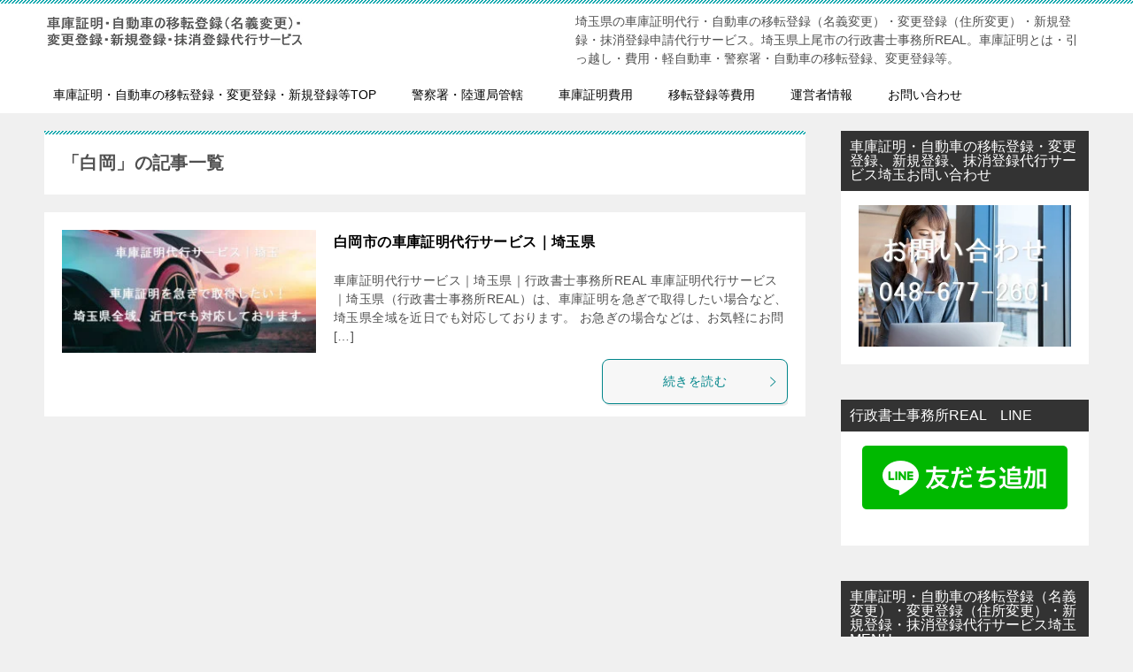

--- FILE ---
content_type: text/html; charset=UTF-8
request_url: https://shako.xyz/tag/%E7%99%BD%E5%B2%A1/
body_size: 14474
content:
<!doctype html>
<html dir="ltr" lang="ja" class="col2">
<head>
<!-- Google tag (gtag.js) -->
<link media="all" href="https://shako.xyz/wp/wp-content/cache/autoptimize/css/autoptimize_75cc685779f8e81425b0c22744483991.css" rel="stylesheet"><script async src="https://www.googletagmanager.com/gtag/js?id=G-RPNSLB6W22" type="text/psajs" data-pagespeed-orig-index="0"></script>
<script type="text/psajs" data-pagespeed-orig-index="1">window.dataLayer=window.dataLayer||[];function gtag(){dataLayer.push(arguments);}gtag('js',new Date());gtag('config','G-RPNSLB6W22');</script>	<meta charset="UTF-8">
<meta name="viewport" content="width=device-width, initial-scale=1">
<meta http-equiv='content-language' content='ja'>
<title>白岡 - 車庫証明・自動車の移転登録・変更登録等代行サービス・埼玉県</title>
<!-- All in One SEO 4.9.3 - aioseo.com -->
<meta name="description" content="白岡 車庫証明・自動車の移転登録・変更登録等代行サービス・埼玉県"/>
<meta name="robots" content="noindex, max-image-preview:large"/>
<meta name="google-site-verification" content="jE1e6HxUF2_LBMVkZq_uHPkMAFQgEs4OaasM5IEM8dM"/>
<meta name="msvalidate.01" content="36FB9AD8B82E19748D51CBA91BF56A8C"/>
<link rel="canonical" href="https://shako.xyz/tag/%e7%99%bd%e5%b2%a1/"/>
<meta name="generator" content="All in One SEO (AIOSEO) 4.9.3"/>
<script type="application/ld+json" class="aioseo-schema">
			{"@context":"https:\/\/schema.org","@graph":[{"@type":"BreadcrumbList","@id":"https:\/\/shako.xyz\/tag\/%E7%99%BD%E5%B2%A1\/#breadcrumblist","itemListElement":[{"@type":"ListItem","@id":"https:\/\/shako.xyz#listItem","position":1,"name":"Home","item":"https:\/\/shako.xyz","nextItem":{"@type":"ListItem","@id":"https:\/\/shako.xyz\/tag\/%e7%99%bd%e5%b2%a1\/#listItem","name":"\u767d\u5ca1"}},{"@type":"ListItem","@id":"https:\/\/shako.xyz\/tag\/%e7%99%bd%e5%b2%a1\/#listItem","position":2,"name":"\u767d\u5ca1","previousItem":{"@type":"ListItem","@id":"https:\/\/shako.xyz#listItem","name":"Home"}}]},{"@type":"CollectionPage","@id":"https:\/\/shako.xyz\/tag\/%E7%99%BD%E5%B2%A1\/#collectionpage","url":"https:\/\/shako.xyz\/tag\/%E7%99%BD%E5%B2%A1\/","name":"\u767d\u5ca1 - \u8eca\u5eab\u8a3c\u660e\u30fb\u81ea\u52d5\u8eca\u306e\u79fb\u8ee2\u767b\u9332\u30fb\u5909\u66f4\u767b\u9332\u7b49\u4ee3\u884c\u30b5\u30fc\u30d3\u30b9\u30fb\u57fc\u7389\u770c","description":"\u767d\u5ca1 \u8eca\u5eab\u8a3c\u660e\u30fb\u81ea\u52d5\u8eca\u306e\u79fb\u8ee2\u767b\u9332\u30fb\u5909\u66f4\u767b\u9332\u7b49\u4ee3\u884c\u30b5\u30fc\u30d3\u30b9\u30fb\u57fc\u7389\u770c","inLanguage":"ja","isPartOf":{"@id":"https:\/\/shako.xyz\/#website"},"breadcrumb":{"@id":"https:\/\/shako.xyz\/tag\/%E7%99%BD%E5%B2%A1\/#breadcrumblist"}},{"@type":"Organization","@id":"https:\/\/shako.xyz\/#organization","name":"\u8eca\u5eab\u8a3c\u660e\u30fb\u81ea\u52d5\u8eca\u306e\u79fb\u8ee2\u767b\u9332\u30fb\u5909\u66f4\u767b\u9332\u30fb\u65b0\u898f\u767b\u9332\u7b49\u4ee3\u884c\u30b5\u30fc\u30d3\u30b9\u30fb\u57fc\u7389\u770c\uff5c\u884c\u653f\u66f8\u58eb\u4e8b\u52d9\u6240REAL","description":"\u57fc\u7389\u770c\u306e\u8eca\u5eab\u8a3c\u660e\u4ee3\u884c\u30fb\u81ea\u52d5\u8eca\u306e\u79fb\u8ee2\u767b\u9332\uff08\u540d\u7fa9\u5909\u66f4\uff09\u30fb\u5909\u66f4\u767b\u9332\uff08\u4f4f\u6240\u5909\u66f4\uff09\u30fb\u65b0\u898f\u767b\u9332\u30fb\u62b9\u6d88\u767b\u9332\u7533\u8acb\u4ee3\u884c\u30b5\u30fc\u30d3\u30b9\u3002\u57fc\u7389\u770c\u4e0a\u5c3e\u5e02\u306e\u884c\u653f\u66f8\u58eb\u4e8b\u52d9\u6240REAL\u3002\u8eca\u5eab\u8a3c\u660e\u3068\u306f\u30fb\u5f15\u3063\u8d8a\u3057\u30fb\u8cbb\u7528\u30fb\u8efd\u81ea\u52d5\u8eca\u30fb\u8b66\u5bdf\u7f72\u30fb\u81ea\u52d5\u8eca\u306e\u79fb\u8ee2\u767b\u9332\u3001\u5909\u66f4\u767b\u9332\u7b49\u3002","url":"https:\/\/shako.xyz\/","telephone":"+81486772601","logo":{"@type":"ImageObject","url":"https:\/\/shako.xyz\/wp\/wp-content\/uploads\/2020\/03\/shako3.jpeg","@id":"https:\/\/shako.xyz\/tag\/%E7%99%BD%E5%B2%A1\/#organizationLogo","width":830,"height":400,"caption":"\u8eca\u5eab\u8a3c\u660e\u4ee3\u884c\u30b5\u30fc\u30d3\u30b9\uff5c\u57fc\u7389"},"image":{"@id":"https:\/\/shako.xyz\/tag\/%E7%99%BD%E5%B2%A1\/#organizationLogo"}},{"@type":"WebSite","@id":"https:\/\/shako.xyz\/#website","url":"https:\/\/shako.xyz\/","name":"\u8eca\u5eab\u8a3c\u660e\u30fb\u81ea\u52d5\u8eca\u306e\u79fb\u8ee2\u767b\u9332\u30fb\u5909\u66f4\u767b\u9332\u30fb\u65b0\u898f\u767b\u9332\u7b49\u4ee3\u884c\u30b5\u30fc\u30d3\u30b9\u30fb\u57fc\u7389\u770c\uff5c\u884c\u653f\u66f8\u58eb\u4e8b\u52d9\u6240REAL","description":"\u57fc\u7389\u770c\u306e\u8eca\u5eab\u8a3c\u660e\u4ee3\u884c\u30fb\u81ea\u52d5\u8eca\u306e\u79fb\u8ee2\u767b\u9332\uff08\u540d\u7fa9\u5909\u66f4\uff09\u30fb\u5909\u66f4\u767b\u9332\uff08\u4f4f\u6240\u5909\u66f4\uff09\u30fb\u65b0\u898f\u767b\u9332\u30fb\u62b9\u6d88\u767b\u9332\u7533\u8acb\u4ee3\u884c\u30b5\u30fc\u30d3\u30b9\u3002\u57fc\u7389\u770c\u4e0a\u5c3e\u5e02\u306e\u884c\u653f\u66f8\u58eb\u4e8b\u52d9\u6240REAL\u3002\u8eca\u5eab\u8a3c\u660e\u3068\u306f\u30fb\u5f15\u3063\u8d8a\u3057\u30fb\u8cbb\u7528\u30fb\u8efd\u81ea\u52d5\u8eca\u30fb\u8b66\u5bdf\u7f72\u30fb\u81ea\u52d5\u8eca\u306e\u79fb\u8ee2\u767b\u9332\u3001\u5909\u66f4\u767b\u9332\u7b49\u3002","inLanguage":"ja","publisher":{"@id":"https:\/\/shako.xyz\/#organization"}}]}
		</script>
<!-- All in One SEO -->
<script type="text/psajs" data-pagespeed-orig-index="2">var shf=0;var lso=1;var ajaxurl='https://shako.xyz/wp/wp-admin/admin-ajax.php';var sns_cnt=false;</script>
<link rel="alternate" type="application/rss+xml" title="車庫証明・自動車の移転登録・変更登録等代行サービス・埼玉県 &raquo; フィード" href="https://shako.xyz/feed/"/>
<link rel="alternate" type="application/rss+xml" title="車庫証明・自動車の移転登録・変更登録等代行サービス・埼玉県 &raquo; コメントフィード" href="https://shako.xyz/comments/feed/"/>
<link rel="alternate" type="application/rss+xml" title="車庫証明・自動車の移転登録・変更登録等代行サービス・埼玉県 &raquo; 白岡 タグのフィード" href="https://shako.xyz/tag/%e7%99%bd%e5%b2%a1/feed/"/>
<!-- This site uses the Google Analytics by MonsterInsights plugin v9.11.1 - Using Analytics tracking - https://www.monsterinsights.com/ -->
<script src="//www.googletagmanager.com/gtag/js?id=G-RPNSLB6W22" data-cfasync="false" data-wpfc-render="false" data-pagespeed-orig-type="text/javascript" async type="text/psajs" data-pagespeed-orig-index="3"></script>
<script data-cfasync="false" data-wpfc-render="false" data-pagespeed-orig-type="text/javascript" type="text/psajs" data-pagespeed-orig-index="4">var mi_version='9.11.1';var mi_track_user=true;var mi_no_track_reason='';var MonsterInsightsDefaultLocations={"page_location":"https:\/\/shako.xyz\/tag\/%E7%99%BD%E5%B2%A1\/"};if(typeof MonsterInsightsPrivacyGuardFilter==='function'){var MonsterInsightsLocations=(typeof MonsterInsightsExcludeQuery==='object')?MonsterInsightsPrivacyGuardFilter(MonsterInsightsExcludeQuery):MonsterInsightsPrivacyGuardFilter(MonsterInsightsDefaultLocations);}else{var MonsterInsightsLocations=(typeof MonsterInsightsExcludeQuery==='object')?MonsterInsightsExcludeQuery:MonsterInsightsDefaultLocations;}var disableStrs=['ga-disable-G-RPNSLB6W22',];function __gtagTrackerIsOptedOut(){for(var index=0;index<disableStrs.length;index++){if(document.cookie.indexOf(disableStrs[index]+'=true')>-1){return true;}}return false;}if(__gtagTrackerIsOptedOut()){for(var index=0;index<disableStrs.length;index++){window[disableStrs[index]]=true;}}function __gtagTrackerOptout(){for(var index=0;index<disableStrs.length;index++){document.cookie=disableStrs[index]+'=true; expires=Thu, 31 Dec 2099 23:59:59 UTC; path=/';window[disableStrs[index]]=true;}}if('undefined'===typeof gaOptout){function gaOptout(){__gtagTrackerOptout();}}window.dataLayer=window.dataLayer||[];window.MonsterInsightsDualTracker={helpers:{},trackers:{},};if(mi_track_user){function __gtagDataLayer(){dataLayer.push(arguments);}function __gtagTracker(type,name,parameters){if(!parameters){parameters={};}if(parameters.send_to){__gtagDataLayer.apply(null,arguments);return;}if(type==='event'){parameters.send_to=monsterinsights_frontend.v4_id;var hookName=name;if(typeof parameters['event_category']!=='undefined'){hookName=parameters['event_category']+':'+name;}if(typeof MonsterInsightsDualTracker.trackers[hookName]!=='undefined'){MonsterInsightsDualTracker.trackers[hookName](parameters);}else{__gtagDataLayer('event',name,parameters);}}else{__gtagDataLayer.apply(null,arguments);}}__gtagTracker('js',new Date());__gtagTracker('set',{'developer_id.dZGIzZG':true,});if(MonsterInsightsLocations.page_location){__gtagTracker('set',MonsterInsightsLocations);}__gtagTracker('config','G-RPNSLB6W22',{"forceSSL":"true","link_attribution":"true"});window.gtag=__gtagTracker;(function(){var noopfn=function(){return null;};var newtracker=function(){return new Tracker();};var Tracker=function(){return null;};var p=Tracker.prototype;p.get=noopfn;p.set=noopfn;p.send=function(){var args=Array.prototype.slice.call(arguments);args.unshift('send');__gaTracker.apply(null,args);};var __gaTracker=function(){var len=arguments.length;if(len===0){return;}var f=arguments[len-1];if(typeof f!=='object'||f===null||typeof f.hitCallback!=='function'){if('send'===arguments[0]){var hitConverted,hitObject=false,action;if('event'===arguments[1]){if('undefined'!==typeof arguments[3]){hitObject={'eventAction':arguments[3],'eventCategory':arguments[2],'eventLabel':arguments[4],'value':arguments[5]?arguments[5]:1,}}}if('pageview'===arguments[1]){if('undefined'!==typeof arguments[2]){hitObject={'eventAction':'page_view','page_path':arguments[2],}}}if(typeof arguments[2]==='object'){hitObject=arguments[2];}if(typeof arguments[5]==='object'){Object.assign(hitObject,arguments[5]);}if('undefined'!==typeof arguments[1].hitType){hitObject=arguments[1];if('pageview'===hitObject.hitType){hitObject.eventAction='page_view';}}if(hitObject){action='timing'===arguments[1].hitType?'timing_complete':hitObject.eventAction;hitConverted=mapArgs(hitObject);__gtagTracker('event',action,hitConverted);}}return;}function mapArgs(args){var arg,hit={};var gaMap={'eventCategory':'event_category','eventAction':'event_action','eventLabel':'event_label','eventValue':'event_value','nonInteraction':'non_interaction','timingCategory':'event_category','timingVar':'name','timingValue':'value','timingLabel':'event_label','page':'page_path','location':'page_location','title':'page_title','referrer':'page_referrer',};for(arg in args){if(!(!args.hasOwnProperty(arg)||!gaMap.hasOwnProperty(arg))){hit[gaMap[arg]]=args[arg];}else{hit[arg]=args[arg];}}return hit;}try{f.hitCallback();}catch(ex){}};__gaTracker.create=newtracker;__gaTracker.getByName=newtracker;__gaTracker.getAll=function(){return[];};__gaTracker.remove=noopfn;__gaTracker.loaded=true;window['__gaTracker']=__gaTracker;})();}else{console.log("");(function(){function __gtagTracker(){return null;}window['__gtagTracker']=__gtagTracker;window['gtag']=__gtagTracker;})();}</script>
<!-- / Google Analytics by MonsterInsights -->
<link rel="EditURI" type="application/rsd+xml" title="RSD" href="https://shako.xyz/wp/xmlrpc.php?rsd"/>
<meta name="generator" content="performance-lab 4.0.1; plugins: ">
<!-- Analytics by WP Statistics - https://wp-statistics.com -->
<!--OGP-->
<meta property="og:type" content="article"/>
<meta property="og:url" content="https://shako.xyz/tag/%e7%99%bd%e5%b2%a1/"/>
<meta property="og:title" content="「白岡」の記事一覧"/>
<meta property="og:description" content="車庫証明・自動車の移転登録・変更登録等代行サービス・埼玉県の「白岡」の記事一覧です。埼玉県の車庫証明代行・自動車の移転登録（名義変更）・変更登録（住所変更）・新規登録・抹消登録申請代行サービス。埼玉県上尾市の行政書士事務所REAL。車庫証明とは・引っ越し・費用・軽自動車・警察署・自動車の移転登録、変更登録等。">
<meta property="og:site_name" content="車庫証明・自動車の移転登録・変更登録等代行サービス・埼玉県">
<meta property="og:image" content="">
<meta property="og:locale" content="ja_JP">
<!--OGP-->
<noscript><style>.lazyload[data-src]{display:none!important}</style></noscript><link rel="icon" href="https://shako.xyz/wp/wp-content/uploads/2020/03/shako1-150x150.jpeg" sizes="32x32"/>
<link rel="icon" href="https://shako.xyz/wp/wp-content/uploads/2020/03/shako1-300x300.jpeg" sizes="192x192"/>
<link rel="apple-touch-icon" href="https://shako.xyz/wp/wp-content/uploads/2020/03/shako1-300x300.jpeg"/>
<meta name="msapplication-TileImage" content="https://shako.xyz/wp/wp-content/uploads/2020/03/shako1-300x300.jpeg"/>
</head>
<body class="archive tag tag-58 wp-custom-logo wp-theme-keni80_wp_standard_all_202311080900"><noscript><meta HTTP-EQUIV="refresh" content="0;url='https://shako.xyz/tag/%E7%99%BD%E5%B2%A1/?PageSpeed=noscript'" /><style><!--table,div,span,font,p{display:none} --></style><div style="display:block">Please click <a href="https://shako.xyz/tag/%E7%99%BD%E5%B2%A1/?PageSpeed=noscript">here</a> if you are not redirected within a few seconds.</div></noscript><!--ページの属性-->
<div id="top" class="keni-container">
<!--▼▼ ヘッダー ▼▼-->
<div class="keni-header_wrap">
<div class="keni-header_outer">
<header class="keni-header keni-header_col1">
<div class="keni-header_inner">
<p class="site-title"><a href="https://shako.xyz/" rel="home"><img src="[data-uri]" alt="車庫証明・自動車の移転登録・変更登録等代行サービス・埼玉県" width='300' height='40' data-src="https://shako.xyz/wp/wp-content/uploads/2021/06/logo1.png" decoding="async" class="lazyload" data-eio-rwidth="300" data-eio-rheight="40"><noscript><img src="https://shako.xyz/wp/wp-content/uploads/2021/06/logo1.png" alt="車庫証明・自動車の移転登録・変更登録等代行サービス・埼玉県" width='300' height='40' data-eio="l"></noscript></a></p>
<div class="keni-header_cont">
<p class="site-description">埼玉県の車庫証明代行・自動車の移転登録（名義変更）・変更登録（住所変更）・新規登録・抹消登録申請代行サービス。埼玉県上尾市の行政書士事務所REAL。車庫証明とは・引っ越し・費用・軽自動車・警察署・自動車の移転登録、変更登録等。</p>	</div>
</div><!--keni-header_inner-->
</header><!--keni-header-->	</div><!--keni-header_outer-->
</div><!--keni-header_wrap-->
<!--▲▲ ヘッダー ▲▲-->
<div id="click-space"></div>
<!--▼▼ グローバルナビ ▼▼-->
<div class="keni-gnav_wrap">
<div class="keni-gnav_outer">
<nav class="keni-gnav">
<div class="keni-gnav_inner">
<ul id="menu" class="keni-gnav_cont">
<li id="menu-item-39" class="menu-item menu-item-type-post_type menu-item-object-page menu-item-home menu-item-39"><a href="https://shako.xyz/">車庫証明・自動車の移転登録・変更登録・新規登録等TOP</a></li>
<li id="menu-item-67" class="menu-item menu-item-type-post_type menu-item-object-page menu-item-67"><a href="https://shako.xyz/jurisdiction/">警察署・陸運局管轄</a></li>
<li id="menu-item-63" class="menu-item menu-item-type-post_type menu-item-object-page menu-item-63"><a href="https://shako.xyz/price/">車庫証明費用</a></li>
<li id="menu-item-2860" class="menu-item menu-item-type-post_type menu-item-object-page menu-item-2860"><a href="https://shako.xyz/touroku-price/">移転登録等費用</a></li>
<li id="menu-item-52" class="menu-item menu-item-type-post_type menu-item-object-page menu-item-52"><a href="https://shako.xyz/about/">運営者情報</a></li>
<li id="menu-item-55" class="menu-item menu-item-type-post_type menu-item-object-page menu-item-55"><a href="https://shako.xyz/contact/">お問い合わせ</a></li>
<li class="menu-search"><div class="search-box">
<form role="search" method="get" id="keni_search" class="searchform" action="https://shako.xyz/">
<input type="text" value="" name="s" aria-label="検索"><button class="btn-search"><img src="[data-uri]" width="18" height="18" alt="検索" data-src="https://shako.xyz/wp/wp-content/themes/keni80_wp_standard_all_202311080900/images/icon/search_black.svg" decoding="async" class="lazyload" data-eio-rwidth="18" data-eio-rheight="18"><noscript><img src="https://shako.xyz/wp/wp-content/themes/keni80_wp_standard_all_202311080900/images/icon/search_black.svg" width="18" height="18" alt="検索" data-eio="l"></noscript></button>
</form>
</div></li>
</ul>
</div>
<div class="keni-gnav_btn_wrap">
<div class="keni-gnav_btn"><span class="keni-gnav_btn_icon-open"></span></div>
</div>
</nav>
</div>
</div>
<div class="keni-main_wrap">
<div class="keni-main_outer">
<!--▼▼ メインコンテンツ ▼▼-->
<main id="main" class="keni-main">
<div class="keni-main_inner">
<div class="archive_title_wrap">
<h1 class="archive_title">「白岡」の記事一覧</h1>	</div>
<aside class="free-area free-area_before-title">
</aside><!-- #secondary -->
<div class="keni-section_wrap keni-section_wrap_style02"><div class="keni-section"><div class="entry-list entry-list_style01">
<article id="post-360" class="post-360 page type-page status-publish has-post-thumbnail tag-98 tag-58 tag-142 tag-49 tag-43 entry-list_item">
<div class="entry">
<figure class="entry_thumb">
<a href="https://shako.xyz/shiraokacity/">
<img width="830" height="400" src="[data-uri]" class="attachment-post-thumbnail size-post-thumbnail wp-post-image lazyload" alt="車庫証明代行サービス｜埼玉" loading="lazy" decoding="async" data-src="https://shako.xyz/wp/wp-content/uploads/2020/03/shako3.jpeg" data-srcset="https://shako.xyz/wp/wp-content/uploads/2020/03/shako3.jpeg 830w, https://shako.xyz/wp/wp-content/uploads/2020/03/shako3-300x145.jpeg 300w, https://shako.xyz/wp/wp-content/uploads/2020/03/shako3-768x370.jpeg 768w" data-sizes="auto" data-eio-rwidth="830" data-eio-rheight="400"/><noscript><img width="830" height="400" src="https://shako.xyz/wp/wp-content/uploads/2020/03/shako3.jpeg" class="attachment-post-thumbnail size-post-thumbnail wp-post-image" alt="車庫証明代行サービス｜埼玉" loading="lazy" decoding="async" srcset="https://shako.xyz/wp/wp-content/uploads/2020/03/shako3.jpeg 830w, https://shako.xyz/wp/wp-content/uploads/2020/03/shako3-300x145.jpeg 300w, https://shako.xyz/wp/wp-content/uploads/2020/03/shako3-768x370.jpeg 768w" sizes="auto, (max-width: 830px) 100vw, 830px" data-eio="l"/></noscript>	</a>
</figure>
<div class="entry_inner">
<h2 class="entry_title"><a href="https://shako.xyz/shiraokacity/">白岡市の車庫証明代行サービス｜埼玉県</a></h2>
<div class="entry_status">
<ul class="entry_category">
</ul>
</div>
<div class="entry_description">
車庫証明代行サービス｜埼玉県｜行政書士事務所REAL 車庫証明代行サービス｜埼玉県（行政書士事務所REAL）は、車庫証明を急ぎで取得したい場合など、埼玉県全域を近日でも対応しております。 お急ぎの場合などは、お気軽にお問 [&hellip;]	</div>
<div class="ently_read-more">
<a href="https://shako.xyz/shiraokacity/" class="btn dir-arw_r"><span class="icon_arrow_s_right"></span>続きを読む</a>
</div>
</div>
</div>
</article>
</div></div></div>
<aside class="free-area free-area_after-cont">
</aside><!-- #secondary -->
</div><!--keni-main_inner-->
</main><!--keni-main-->
<aside id="secondary" class="keni-sub">
<div id="media_image-2" class="keni-section_wrap widget widget_media_image"><section class="keni-section"><h3 class="sub-section_title">車庫証明・自動車の移転登録・変更登録、新規登録、抹消登録代行サービス埼玉お問い合わせ</h3><a href="tel:0486772601"><img width="300" height="200" src="[data-uri]" class="image wp-image-122  attachment-full size-full lazyload" alt="車庫証明・自動車の移転登録・変更登録・新規登録・抹消登録代行サービスお問い合わせ" style="max-width: 100%; height: auto;" title="車庫証明・自動車の移転登録・変更登録、新規登録、抹消登録代行サービス埼玉お問い合わせ" decoding="async" data-src="https://shako.xyz/wp/wp-content/uploads/2020/03/contact.jpeg" data-eio-rwidth="300" data-eio-rheight="200"/><noscript><img width="300" height="200" src="https://shako.xyz/wp/wp-content/uploads/2020/03/contact.jpeg" class="image wp-image-122  attachment-full size-full" alt="車庫証明・自動車の移転登録・変更登録・新規登録・抹消登録代行サービスお問い合わせ" style="max-width: 100%; height: auto;" title="車庫証明・自動車の移転登録・変更登録、新規登録、抹消登録代行サービス埼玉お問い合わせ" decoding="async" data-eio="l"/></noscript></a></section></div><div id="text-9" class="keni-section_wrap widget widget_text"><section class="keni-section"><h3 class="sub-section_title">行政書士事務所REAL　LINE</h3>	<div class="textwidget"><p><a href="https://lin.ee/d79v27I"><img decoding="async" class="aligncenter lazyload" src="[data-uri]" height="36" border="0" alt="車庫証明お問い合わせ" data-src="https://scdn.line-apps.com/n/line_add_friends/btn/ja.png"/><noscript><img decoding="async" class="aligncenter" src="https://scdn.line-apps.com/n/line_add_friends/btn/ja.png" height="36" border="0" alt="車庫証明お問い合わせ" data-eio="l"/></noscript></a></p>
</div>
</section></div><div id="nav_menu-2" class="keni-section_wrap widget widget_nav_menu"><section class="keni-section"><h3 class="sub-section_title">車庫証明・自動車の移転登録（名義変更）・変更登録（住所変更）・新規登録・抹消登録代行サービス埼玉MENU</h3><div class="menu-%e3%82%b5%e3%82%a4%e3%83%89-container"><ul id="menu-%e3%82%b5%e3%82%a4%e3%83%89" class="menu"><li id="menu-item-103" class="menu-item menu-item-type-custom menu-item-object-custom menu-item-home menu-item-103"><a href="https://shako.xyz/">車庫証明・車の移転登録・変更登録・新規登録等トップ</a></li>
<li id="menu-item-102" class="menu-item menu-item-type-post_type menu-item-object-page menu-item-102"><a href="https://shako.xyz/shako-2/">車庫証明とは</a></li>
<li id="menu-item-101" class="menu-item menu-item-type-post_type menu-item-object-page menu-item-101"><a href="https://shako.xyz/requirements/">車庫証明・自動車の保管場所の要件</a></li>
<li id="menu-item-96" class="menu-item menu-item-type-post_type menu-item-object-page menu-item-96"><a href="https://shako.xyz/document/">車庫証明必要書類</a></li>
<li id="menu-item-97" class="menu-item menu-item-type-post_type menu-item-object-page menu-item-97"><a href="https://shako.xyz/jurisdiction/">警察署管轄・陸運局管轄｜埼玉</a></li>
<li id="menu-item-98" class="menu-item menu-item-type-post_type menu-item-object-page menu-item-98"><a href="https://shako.xyz/price/">車庫証明費用</a></li>
<li id="menu-item-2859" class="menu-item menu-item-type-post_type menu-item-object-page menu-item-2859"><a href="https://shako.xyz/touroku-price/">移転登録等費用</a></li>
<li id="menu-item-2252" class="menu-item menu-item-type-post_type menu-item-object-page menu-item-2252"><a href="https://shako.xyz/kei-shako-area/">軽自動車の車庫証明（届出）が必要な地域｜埼玉県</a></li>
<li id="menu-item-100" class="menu-item menu-item-type-post_type menu-item-object-page menu-item-100"><a href="https://shako.xyz/about/">運営者情報</a></li>
<li id="menu-item-99" class="menu-item menu-item-type-post_type menu-item-object-page menu-item-99"><a href="https://shako.xyz/contact/">車庫証明・自動車の移転登録・変更登録・新規登録等代行サービスお問い合わせ</a></li>
</ul></div></section></div><div id="block-2" class="keni-section_wrap widget widget_block widget_media_image"><section class="keni-section">
<figure class="wp-block-image size-large"><a href="https://shako.xyz/category/shako/"><img decoding="async" width="1024" height="576" src="[data-uri]" alt="車庫証明・自動車の移転登録・変更登録・新規登録等代行サービス埼玉県" class="wp-image-4062 lazyload" data-src="https://shako.xyz/wp/wp-content/uploads/2023/11/埼玉県の道路使用許可・-道路占用許可-1-1024x576.png" data-srcset="https://shako.xyz/wp/wp-content/uploads/2023/11/埼玉県の道路使用許可・-道路占用許可-1-1024x576.png 1024w, https://shako.xyz/wp/wp-content/uploads/2023/11/埼玉県の道路使用許可・-道路占用許可-1-300x169.png 300w, https://shako.xyz/wp/wp-content/uploads/2023/11/埼玉県の道路使用許可・-道路占用許可-1-768x432.png 768w, https://shako.xyz/wp/wp-content/uploads/2023/11/埼玉県の道路使用許可・-道路占用許可-1-1536x864.png 1536w, https://shako.xyz/wp/wp-content/uploads/2023/11/埼玉県の道路使用許可・-道路占用許可-1-2048x1152.png 2048w, https://shako.xyz/wp/wp-content/uploads/2023/11/埼玉県の道路使用許可・-道路占用許可-1.png 1000w" data-sizes="auto" data-eio-rwidth="1024" data-eio-rheight="576"/><noscript><img decoding="async" width="1024" height="576" src="https://shako.xyz/wp/wp-content/uploads/2023/11/埼玉県の道路使用許可・-道路占用許可-1-1024x576.png" alt="車庫証明・自動車の移転登録・変更登録・新規登録等代行サービス埼玉県" class="wp-image-4062" srcset="https://shako.xyz/wp/wp-content/uploads/2023/11/埼玉県の道路使用許可・-道路占用許可-1-1024x576.png 1024w, https://shako.xyz/wp/wp-content/uploads/2023/11/埼玉県の道路使用許可・-道路占用許可-1-300x169.png 300w, https://shako.xyz/wp/wp-content/uploads/2023/11/埼玉県の道路使用許可・-道路占用許可-1-768x432.png 768w, https://shako.xyz/wp/wp-content/uploads/2023/11/埼玉県の道路使用許可・-道路占用許可-1-1536x864.png 1536w, https://shako.xyz/wp/wp-content/uploads/2023/11/埼玉県の道路使用許可・-道路占用許可-1-2048x1152.png 2048w, https://shako.xyz/wp/wp-content/uploads/2023/11/埼玉県の道路使用許可・-道路占用許可-1.png 1000w" sizes="(max-width: 1024px) 100vw, 1024px" data-eio="l"/></noscript></a></figure>
</section></div><div id="block-3" class="keni-section_wrap widget widget_block widget_media_image"><section class="keni-section">
<figure class="wp-block-image size-large"><a href="https://shako.xyz/category/iten/"><img decoding="async" width="1024" height="576" src="[data-uri]" alt="車庫証明・自動車の移転登録・変更登録・新規登録等代行サービス埼玉県" class="wp-image-4063 lazyload" data-src="https://shako.xyz/wp/wp-content/uploads/2023/11/埼玉県の道路使用許可・-道路占用許可-2-1024x576.png" data-srcset="https://shako.xyz/wp/wp-content/uploads/2023/11/埼玉県の道路使用許可・-道路占用許可-2-1024x576.png 1024w, https://shako.xyz/wp/wp-content/uploads/2023/11/埼玉県の道路使用許可・-道路占用許可-2-300x169.png 300w, https://shako.xyz/wp/wp-content/uploads/2023/11/埼玉県の道路使用許可・-道路占用許可-2-768x432.png 768w, https://shako.xyz/wp/wp-content/uploads/2023/11/埼玉県の道路使用許可・-道路占用許可-2-1536x864.png 1536w, https://shako.xyz/wp/wp-content/uploads/2023/11/埼玉県の道路使用許可・-道路占用許可-2-2048x1152.png 2048w, https://shako.xyz/wp/wp-content/uploads/2023/11/埼玉県の道路使用許可・-道路占用許可-2.png 1000w" data-sizes="auto" data-eio-rwidth="1024" data-eio-rheight="576"/><noscript><img decoding="async" width="1024" height="576" src="https://shako.xyz/wp/wp-content/uploads/2023/11/埼玉県の道路使用許可・-道路占用許可-2-1024x576.png" alt="車庫証明・自動車の移転登録・変更登録・新規登録等代行サービス埼玉県" class="wp-image-4063" srcset="https://shako.xyz/wp/wp-content/uploads/2023/11/埼玉県の道路使用許可・-道路占用許可-2-1024x576.png 1024w, https://shako.xyz/wp/wp-content/uploads/2023/11/埼玉県の道路使用許可・-道路占用許可-2-300x169.png 300w, https://shako.xyz/wp/wp-content/uploads/2023/11/埼玉県の道路使用許可・-道路占用許可-2-768x432.png 768w, https://shako.xyz/wp/wp-content/uploads/2023/11/埼玉県の道路使用許可・-道路占用許可-2-1536x864.png 1536w, https://shako.xyz/wp/wp-content/uploads/2023/11/埼玉県の道路使用許可・-道路占用許可-2-2048x1152.png 2048w, https://shako.xyz/wp/wp-content/uploads/2023/11/埼玉県の道路使用許可・-道路占用許可-2.png 1000w" sizes="(max-width: 1024px) 100vw, 1024px" data-eio="l"/></noscript></a></figure>
</section></div><div id="text-2" class="keni-section_wrap widget widget_text"><section class="keni-section"><h3 class="sub-section_title">車庫証明・自動車の移転登録（名義変更）・変更登録（住所変更）・新規登録・抹消登録代行サービス埼玉　運営者情報</h3>	<div class="textwidget"><p><a href="https://real.or.jp/" target="_blank" rel="noopener">行政書士事務所REAL</a></p>
<p>埼玉県上尾市大字平塚3115-6<br/>
TEL:048-677-2601<br/>
平日土祝日9:00～20:00<br/>
2005年開業。</p>
<p>当事務所は、「埼玉県上尾市大字平塚3115-6」にあります。<br/>
お車でお越しいただくこともできます。<br/>
JR高崎線上尾駅から車で15分位 羽貫駅から車で10分位 の場所になります。<br/>
事業者様の事務所や個人様のご自宅や最寄り駅へ出張してのご相談を承っております。</p>
</div>
</section></div><div id="text-3" class="keni-section_wrap widget widget_text"><section class="keni-section"><h3 class="sub-section_title">行政書士事務所REAL　Access Map</h3>	<div class="textwidget"><p>埼玉県上尾市大字平塚3115-6<br/>
<script type="text/psajs" data-pagespeed-orig-index="5">//<![CDATA[
(function(){window.pagespeed=window.pagespeed||{};var b=window.pagespeed;function c(){}c.prototype.a=function(){var a=document.getElementsByTagName("pagespeed_iframe");if(0<a.length){for(var a=a[0],f=document.createElement("iframe"),d=0,e=a.attributes,g=e.length;d<g;++d)f.setAttribute(e[d].name,e[d].value);a.parentNode.replaceChild(f,a)}};c.prototype.convertToIframe=c.prototype.a;b.b=function(){b.deferIframe=new c};b.deferIframeInit=b.b;})();
pagespeed.deferIframeInit();
//]]></script><pagespeed_iframe style="border: 0;" frameborder="0" allowfullscreen="" data-src="https://www.google.com/maps/embed?pb=!1m18!1m12!1m3!1d3228.0811279339764!2d139.59666171417015!3d35.993884280122586!2m3!1f0!2f0!3f0!3m2!1i1024!2i768!4f13.1!3m3!1m2!1s0x6018cf5f1c4af689%3A0x6cf9f86706d1f268!2z6KGM5pS_5pu45aOr5LqL5YuZ5omAUkVBTA!5e0!3m2!1sja!2sjp!4v1558468825554!5m2!1sja!2sjp" class="lazyload"><script data-pagespeed-orig-type="text/javascript" type="text/psajs" data-pagespeed-orig-index="6">
pagespeed.deferIframe.convertToIframe();</script></pagespeed_iframe></p>
</div>
</section></div><div id="tag_cloud-2" class="keni-section_wrap widget widget_tag_cloud"><section class="keni-section"><h3 class="sub-section_title">車庫証明・自動車の移転登録（名義変更）・変更登録（住所変更）・新規登録・抹消登録代行サービス　キーワード</h3><div class="tagcloud"><a href="https://shako.xyz/tag/%e3%81%95%e3%81%84%e3%81%9f%e3%81%be%e5%b8%82/" class="tag-cloud-link tag-link-54 tag-link-position-1" style="font-size: 14.846153846154pt;" aria-label="さいたま市 (54個の項目)">さいたま市</a>
<a href="https://shako.xyz/tag/%e3%81%a8%e3%81%8d%e3%81%8c%e3%82%8f%e7%94%ba/" class="tag-cloud-link tag-link-135 tag-link-position-2" style="font-size: 8pt;" aria-label="ときがわ町 (6個の項目)">ときがわ町</a>
<a href="https://shako.xyz/tag/%e3%81%b5%e3%81%98%e3%81%bf%e9%87%8e%e5%b8%82/" class="tag-cloud-link tag-link-163 tag-link-position-3" style="font-size: 8pt;" aria-label="ふじみ野市 (6個の項目)">ふじみ野市</a>
<a href="https://shako.xyz/tag/%e4%b8%89%e8%8a%b3%e7%94%ba/" class="tag-cloud-link tag-link-63 tag-link-position-4" style="font-size: 8pt;" aria-label="三芳町 (6個の項目)">三芳町</a>
<a href="https://shako.xyz/tag/%e4%b8%8a%e5%b0%be%e5%b8%82/" class="tag-cloud-link tag-link-111 tag-link-position-5" style="font-size: 8.3846153846154pt;" aria-label="上尾市 (7個の項目)">上尾市</a>
<a href="https://shako.xyz/tag/%e4%b9%85%e5%96%9c%e5%b8%82/" class="tag-cloud-link tag-link-141 tag-link-position-6" style="font-size: 9.1538461538462pt;" aria-label="久喜市 (9個の項目)">久喜市</a>
<a href="https://shako.xyz/tag/%e5%85%a5%e9%96%93%e5%b8%82/" class="tag-cloud-link tag-link-147 tag-link-position-7" style="font-size: 8pt;" aria-label="入間市 (6個の項目)">入間市</a>
<a href="https://shako.xyz/tag/%e5%85%ab%e6%bd%ae%e5%b8%82/" class="tag-cloud-link tag-link-150 tag-link-position-8" style="font-size: 8.3846153846154pt;" aria-label="八潮市 (7個の項目)">八潮市</a>
<a href="https://shako.xyz/tag/%e5%8a%a0%e9%a0%88%e5%b8%82/" class="tag-cloud-link tag-link-137 tag-link-position-9" style="font-size: 8.7692307692308pt;" aria-label="加須市 (8個の項目)">加須市</a>
<a href="https://shako.xyz/tag/%e5%90%8d%e7%be%a9%e5%a4%89%e6%9b%b4/" class="tag-cloud-link tag-link-188 tag-link-position-10" style="font-size: 18.076923076923pt;" aria-label="名義変更 (144個の項目)">名義変更</a>
<a href="https://shako.xyz/tag/%e5%92%8c%e5%85%89%e5%b8%82/" class="tag-cloud-link tag-link-65 tag-link-position-11" style="font-size: 8.3846153846154pt;" aria-label="和光市 (7個の項目)">和光市</a>
<a href="https://shako.xyz/tag/%e5%9d%82%e6%88%b8%e5%b8%82/" class="tag-cloud-link tag-link-158 tag-link-position-12" style="font-size: 8pt;" aria-label="坂戸市 (6個の項目)">坂戸市</a>
<a href="https://shako.xyz/tag/%e5%9f%bc%e7%8e%89%e7%9c%8c/" class="tag-cloud-link tag-link-98 tag-link-position-13" style="font-size: 22pt;" aria-label="埼玉県 (468個の項目)">埼玉県</a>
<a href="https://shako.xyz/tag/%e5%a4%a7%e5%ae%ae%e5%8c%ba/" class="tag-cloud-link tag-link-128 tag-link-position-14" style="font-size: 8.7692307692308pt;" aria-label="大宮区 (8個の項目)">大宮区</a>
<a href="https://shako.xyz/tag/%e5%ae%ae%e4%bb%a3%e7%94%ba/" class="tag-cloud-link tag-link-148 tag-link-position-15" style="font-size: 8pt;" aria-label="宮代町 (6個の項目)">宮代町</a>
<a href="https://shako.xyz/tag/%e5%b0%8f%e5%b7%9d%e7%94%ba/" class="tag-cloud-link tag-link-133 tag-link-position-16" style="font-size: 8.3846153846154pt;" aria-label="小川町 (7個の項目)">小川町</a>
<a href="https://shako.xyz/tag/%e5%b7%9d%e5%8f%a3%e5%b8%82/" class="tag-cloud-link tag-link-138 tag-link-position-17" style="font-size: 10pt;" aria-label="川口市 (12個の項目)">川口市</a>
<a href="https://shako.xyz/tag/%e5%b7%9d%e8%b6%8a%e5%b8%82/" class="tag-cloud-link tag-link-139 tag-link-position-18" style="font-size: 9.1538461538462pt;" aria-label="川越市 (9個の項目)">川越市</a>
<a href="https://shako.xyz/tag/%e5%b9%b8%e6%89%8b%e5%b8%82/" class="tag-cloud-link tag-link-145 tag-link-position-19" style="font-size: 8.7692307692308pt;" aria-label="幸手市 (8個の項目)">幸手市</a>
<a href="https://shako.xyz/tag/%e5%bf%97%e6%9c%a8%e5%b8%82/" class="tag-cloud-link tag-link-114 tag-link-position-20" style="font-size: 8.3846153846154pt;" aria-label="志木市 (7個の項目)">志木市</a>
<a href="https://shako.xyz/tag/%e6%88%b8%e7%94%b0%e5%b8%82/" class="tag-cloud-link tag-link-173 tag-link-position-21" style="font-size: 8.3846153846154pt;" aria-label="戸田市 (7個の項目)">戸田市</a>
<a href="https://shako.xyz/tag/%e6%89%80%e6%b2%a2%e5%b8%82/" class="tag-cloud-link tag-link-156 tag-link-position-22" style="font-size: 9.1538461538462pt;" aria-label="所沢市 (9個の項目)">所沢市</a>
<a href="https://shako.xyz/tag/%e6%96%b0%e5%ba%a7%e5%b8%82/" class="tag-cloud-link tag-link-157 tag-link-position-23" style="font-size: 9.1538461538462pt;" aria-label="新座市 (9個の項目)">新座市</a>
<a href="https://shako.xyz/tag/%e6%98%a5%e6%97%a5%e9%83%a8%e5%b8%82/" class="tag-cloud-link tag-link-136 tag-link-position-24" style="font-size: 9.1538461538462pt;" aria-label="春日部市 (9個の項目)">春日部市</a>
<a href="https://shako.xyz/tag/%e6%9c%9d%e9%9c%9e%e5%b8%82/" class="tag-cloud-link tag-link-113 tag-link-position-25" style="font-size: 9.1538461538462pt;" aria-label="朝霞市 (9個の項目)">朝霞市</a>
<a href="https://shako.xyz/tag/%e6%9d%89%e6%88%b8%e7%94%ba/" class="tag-cloud-link tag-link-71 tag-link-position-26" style="font-size: 8.7692307692308pt;" aria-label="杉戸町 (8個の項目)">杉戸町</a>
<a href="https://shako.xyz/tag/%e6%9d%b1%e6%9d%be%e5%b1%b1%e5%b8%82/" class="tag-cloud-link tag-link-164 tag-link-position-27" style="font-size: 8.7692307692308pt;" aria-label="東松山市 (8個の項目)">東松山市</a>
<a href="https://shako.xyz/tag/%e6%af%9b%e5%91%82%e5%b1%b1%e7%94%ba/" class="tag-cloud-link tag-link-69 tag-link-position-28" style="font-size: 8pt;" aria-label="毛呂山町 (6個の項目)">毛呂山町</a>
<a href="https://shako.xyz/tag/%e6%b5%a6%e5%92%8c%e5%8c%ba/" class="tag-cloud-link tag-link-121 tag-link-position-29" style="font-size: 9.1538461538462pt;" aria-label="浦和区 (9個の項目)">浦和区</a>
<a href="https://shako.xyz/tag/%e6%b7%b1%e8%b0%b7%e5%b8%82/" class="tag-cloud-link tag-link-167 tag-link-position-30" style="font-size: 8.7692307692308pt;" aria-label="深谷市 (8個の項目)">深谷市</a>
<a href="https://shako.xyz/tag/%e7%86%8a%e8%b0%b7%e5%b8%82/" class="tag-cloud-link tag-link-143 tag-link-position-31" style="font-size: 9.1538461538462pt;" aria-label="熊谷市 (9個の項目)">熊谷市</a>
<a href="https://shako.xyz/tag/%e7%8b%ad%e5%b1%b1%e5%b8%82/" class="tag-cloud-link tag-link-146 tag-link-position-32" style="font-size: 8.7692307692308pt;" aria-label="狭山市 (8個の項目)">狭山市</a>
<a href="https://shako.xyz/tag/%e7%a7%bb%e8%bb%a2%e7%99%bb%e9%8c%b2/" class="tag-cloud-link tag-link-187 tag-link-position-33" style="font-size: 18.076923076923pt;" aria-label="移転登録 (144個の項目)">移転登録</a>
<a href="https://shako.xyz/tag/%e7%be%bd%e7%94%9f%e5%b8%82/" class="tag-cloud-link tag-link-74 tag-link-position-34" style="font-size: 8.7692307692308pt;" aria-label="羽生市 (8個の項目)">羽生市</a>
<a href="https://shako.xyz/tag/%e8%8d%89%e5%8a%a0%e5%b8%82/" class="tag-cloud-link tag-link-149 tag-link-position-35" style="font-size: 9.1538461538462pt;" aria-label="草加市 (9個の項目)">草加市</a>
<a href="https://shako.xyz/tag/%e8%95%a8%e5%b8%82/" class="tag-cloud-link tag-link-59 tag-link-position-36" style="font-size: 9.1538461538462pt;" aria-label="蕨市 (9個の項目)">蕨市</a>
<a href="https://shako.xyz/tag/%e8%a1%8c%e6%94%bf%e6%9b%b8%e5%a3%ab/" class="tag-cloud-link tag-link-49 tag-link-position-37" style="font-size: 22pt;" aria-label="行政書士 (470個の項目)">行政書士</a>
<a href="https://shako.xyz/tag/%e8%a1%8c%e7%94%b0%e5%b8%82/" class="tag-cloud-link tag-link-140 tag-link-position-38" style="font-size: 8.7692307692308pt;" aria-label="行田市 (8個の項目)">行田市</a>
<a href="https://shako.xyz/tag/%e8%b6%8a%e7%94%9f%e7%94%ba/" class="tag-cloud-link tag-link-68 tag-link-position-39" style="font-size: 8pt;" aria-label="越生町 (6個の項目)">越生町</a>
<a href="https://shako.xyz/tag/%e8%b6%8a%e8%b0%b7%e5%b8%82/" class="tag-cloud-link tag-link-73 tag-link-position-40" style="font-size: 9.1538461538462pt;" aria-label="越谷市 (9個の項目)">越谷市</a>
<a href="https://shako.xyz/tag/%e8%bb%8a%e5%ba%ab%e8%a8%bc%e6%98%8e/" class="tag-cloud-link tag-link-43 tag-link-position-41" style="font-size: 20.846153846154pt;" aria-label="車庫証明 (332個の項目)">車庫証明</a>
<a href="https://shako.xyz/tag/%e9%a3%af%e8%83%bd%e5%b8%82/" class="tag-cloud-link tag-link-160 tag-link-position-42" style="font-size: 8.3846153846154pt;" aria-label="飯能市 (7個の項目)">飯能市</a>
<a href="https://shako.xyz/tag/%e9%b3%a9%e5%b1%b1%e7%94%ba/" class="tag-cloud-link tag-link-70 tag-link-position-43" style="font-size: 8pt;" aria-label="鳩山町 (6個の項目)">鳩山町</a>
<a href="https://shako.xyz/tag/%e9%b4%bb%e5%b7%a3%e5%b8%82/" class="tag-cloud-link tag-link-144 tag-link-position-44" style="font-size: 8.7692307692308pt;" aria-label="鴻巣市 (8個の項目)">鴻巣市</a>
<a href="https://shako.xyz/tag/%e9%b6%b4%e3%83%b6%e5%b3%b6%e5%b8%82/" class="tag-cloud-link tag-link-159 tag-link-position-45" style="font-size: 8pt;" aria-label="鶴ヶ島市 (6個の項目)">鶴ヶ島市</a></div>
</section></div><div id="keni_modified_entries-2" class="keni-section_wrap widget widget_recent_entries"><section class="keni-section"><h3 class="sub-section_title">車庫証明・自動車の移転登録・変更登録、新規登録、抹消登録代行サービス埼玉の最新記事</h3>
<ul>
<li><a href="https://shako.xyz/iten/shinkihenkou/">
埼玉県の普通自動車・軽自動車の新規登録・変更登録代行サービス｜行政書士事務所REAL	</a></li>
<li><a href="https://shako.xyz/iten/itenmeigi/">
埼玉県の普通自動車・軽自動車の移転登録（名義変更）代行サービス｜行政書士事務所REAL	</a></li>
<li><a href="https://shako.xyz/shako/shakodaikou/">
埼玉県で車庫証明代行を行う行政書士事務所REAL	</a></li>
<li><a href="https://shako.xyz/iten/saitamaiten/">
埼玉県の移転登録・名義変更（普通自動車、軽自動車）のご相談｜行政書士事務所REAL	</a></li>
<li><a href="https://shako.xyz/iten/saitamashinki/">
埼玉県の新規登録・変更登録（普通自動車、軽自動車）のご相談｜行政書士事務所REAL	</a></li>
</ul>
</section></div></aside><!-- #secondary -->
<!--▲▲ メインコンテンツ ▲▲-->
</div><!--keni-main_outer-->
</div><!--keni-main_wrap-->
<!--▼▼ パン屑リスト ▼▼-->
<div class="keni-breadcrumb-list_wrap">
<div class="keni-breadcrumb-list_outer">
<nav class="keni-breadcrumb-list">
<ol class="keni-breadcrumb-list_inner" itemscope itemtype="http://schema.org/BreadcrumbList">
<li itemprop="itemListElement" itemscope itemtype="http://schema.org/ListItem">
<a itemprop="item" href="https://shako.xyz"><span itemprop="name">車庫証明・移転登録等代行サービス</span> 車庫証明・移転登録等代行サービス</a>
<meta itemprop="position" content="1"/>
</li>
<li itemprop="itemListElement" itemscope itemtype="http://schema.org/ListItem">
<a itemprop="item" href="https://shako.xyz/blog/"><span itemprop="name">blog</span></a>
<meta itemprop="position" content="2"/>
</li>
<li>白岡</li>
</ol>
</nav>
</div><!--keni-breadcrumb-list_outer-->
</div><!--keni-breadcrumb-list_wrap-->
<!--▲▲ パン屑リスト ▲▲-->
<!--▼▼ footer ▼▼-->
<div class="keni-footer_wrap">
<div class="keni-footer_outer">
<footer class="keni-footer">
<div class="keni-footer_inner">
<div class="keni-footer-cont_wrap">
<div class="keni-footer-cont">
<div id="text-5" class="keni-section_wrap widget widget_text"><section class="keni-section"><h3 class="sub-section_title">車庫証明代行サービス埼玉対応エリア</h3>	<div class="textwidget"><p>埼玉県全域（対応エリア（警察署））<br/>
<a href="https://shako.xyz/ageo/">上尾</a>、<a href="https://shako.xyz/koshigaya/">越谷</a>、<a href="https://shako.xyz/asaka/">朝霞</a>、<a href="https://shako.xyz/kodama/">児玉</a>、<a href="https://shako.xyz/iwatsuki/">岩槻</a>、<a href="https://shako.xyz/satte/">幸手</a>、<a href="https://shako.xyz/urawa/">浦和</a>、<a href="https://shako.xyz/sayama/">狭山</a>、<a href="https://shako.xyz/urawanishi/">浦和西</a>、<a href="https://shako.xyz/sugito/">杉戸</a>、<a href="https://shako.xyz/urawahigashi/">浦和東</a>、<a href="https://shako.xyz/souka/">草加</a>、<a href="https://shako.xyz/oomiya/">大宮</a>、<a href="https://shako.xyz/oomiyanishi/">大宮西</a>、<a href="https://shako.xyz/tokorozawa/">所沢</a>、<a href="https://shako.xyz/oomiyahigashi/">大宮東</a>、<a href="https://shako.xyz/niiza/">新座</a>、<a href="https://shako.xyz/nishiiruma/">西入間</a>、<a href="https://shako.xyz/ogawa/">小川</a>、<a href="https://shako.xyz/hanyuu/">羽生</a>、<a href="https://shako.xyz/kasukabe/">春日部</a>、<a href="https://shako.xyz/hannou/">飯能</a>、<a href="https://shako.xyz/kazo/">加須</a>、<a href="https://shako.xyz/higashiiruma/">東入間</a>、<a href="https://shako.xyz/kawaguchi/">川口</a>、<a href="https://shako.xyz/higashimatsuyama/">東松山</a>、<a href="https://shako.xyz/kawagoe/">川越</a>、<a href="https://shako.xyz/fukaya/">深谷</a>、<a href="https://shako.xyz/gyouda/">行田</a>、<a href="https://shako.xyz/bunan/">武南</a>、<a href="https://shako.xyz/kuki/">久喜</a>、<a href="https://shako.xyz/honzyou/">本庄</a>、<a href="https://shako.xyz/kumagaya/">熊谷</a>、<a href="https://shako.xyz/kounosu/">鴻巣</a>、<a href="https://shako.xyz/warabi/">蕨</a></p>
</div>
</section></div><div id="text-8" class="keni-section_wrap widget widget_text"><section class="keni-section"><h3 class="sub-section_title">車庫証明代行サービス埼玉対応エリア（市町村別）</h3>	<div class="textwidget"><p>埼玉県全域（対応エリア（市町村））</p>
<p><a href="https://shako.xyz/ageocity/">上尾</a>、<a href="https://shako.xyz/okegawacity/">桶川</a>、<a href="https://shako.xyz/inamachi/">伊奈</a>、<a href="https://shako.xyz/saitamakita-ku/">さいたま市北区</a>、<a href="https://shako.xyz/saitamaoomiya-ku/">さいたま市大宮区</a>、<a href="https://shako.xyz/saitamachuo-ku/">さいたま市中央区</a>、<a href="https://shako.xyz/saitamaminuma-ku/">さいたま市見沼区</a>、<a href="https://shako.xyz/saitamanishi-ku/">さいたま市西区</a>、<a href="https://shako.xyz/saitamaurawa-ku/">さいたま市浦和区</a>、<a href="https://shako.xyz/minami/">さいたま市南区</a>、<a href="https://shako.xyz/sakura/">さいたま市桜区</a>、<a href="https://shako.xyz/saitamaiwatsuki-ku/">さいたま市岩槻区</a>、<a href="https://shako.xyz/saitamamidori-ku/">さいたま市緑区</a>、<a href="https://shako.xyz/kounosucity/">鴻巣</a>、<a href="https://shako.xyz/kitamotocity/">北本</a>、<a href="https://shako.xyz/kukicity/">久喜</a>、<a href="https://shako.xyz/shiraokacity/">白岡</a>、<a href="https://shako.xyz/kawagoe-city/">川越</a>、<a href="https://shako.xyz/warabicity/">蕨</a>、<a href="https://shako.xyz/todacity/">戸田</a>、<a href="https://shako.xyz/kawaguchicity/">川口</a>、<a href="https://shako.xyz/kazocity/">加須</a>、<a href="https://shako.xyz/gyoudacity/">行田</a>、<a href="https://shako.xyz/fuzimicity/">富士見</a>、<a href="https://shako.xyz/fuziminocity/">ふじみ野</a>、<a href="https://shako.xyz/miyoshimachi/">三芳</a>、<a href="https://shako.xyz/niizacity/">新座</a>、<a href="https://shako.xyz/asakacity/">朝霞</a>、<a href="https://shako.xyz/shikicity/">志木</a>、<a href="https://shako.xyz/wakoucity/">和光</a>、<a href="https://shako.xyz/sakadocity/">坂戸</a>、<a href="https://shako.xyz/tsurugashimacity/">鶴ヶ島</a>、<a href="https://shako.xyz/ogosemachi/">越生</a>、<a href="https://shako.xyz/moroyamamachi/">毛呂山</a>、<a href="https://shako.xyz/hatoyamamachi/">鳩山</a>、<a href="https://shako.xyz/kasukabecity/">春日部</a>、<a href="https://shako.xyz/sattecity/">幸手</a>、<a href="https://shako.xyz/sugitomachi/">杉戸</a>、<a href="https://shako.xyz/miyashiromachi/">宮代</a>、<a href="https://shako.xyz/koshigayacity/">越谷</a>、<a href="https://shako.xyz/hanyuucity/">羽生</a>、<a href="https://shako.xyz/kumagayacity/">熊谷</a>、<a href="https://shako.xyz/sayamacity/">狭山</a>、<a href="https://shako.xyz/irumacity/">入間</a>、<a href="https://shako.xyz/higashimatsuyamacity/">東松山</a>、<a href="https://shako.xyz/yoshimimachi/">吉見</a>、<a href="https://shako.xyz/kawashimamachi/">川島</a>、<a href="https://shako.xyz/namegawamachi/">滑川</a>、<a href="https://shako.xyz/soukacity/">草加</a>、<a href="https://shako.xyz/yashiocity/">八潮</a>、<a href="https://shako.xyz/tokorozawacity/">所沢</a>、<a href="https://shako.xyz/hannoucity/">飯能</a>、<a href="https://shako.xyz/hidakacity/">日高</a>、<a href="https://shako.xyz/fukayacity/">深谷</a>、<a href="https://shako.xyz/honzyoucity/">本庄</a>、<a href="https://shako.xyz/ogawamachi/">小川</a>、<a href="https://shako.xyz/ranzanmachi/">嵐山</a>、<a href="https://shako.xyz/tokigawamachi/">ときがわ</a>、<a href="https://shako.xyz/higashichichibumura/">東秩父</a>、<a href="https://shako.xyz/misatomachi/">美里</a>、<a href="https://shako.xyz/kamikawamachi/">神川</a></p>
</div>
</section></div>	</div>
<div class="keni-footer-cont">
<div id="text-7" class="keni-section_wrap widget widget_text"><section class="keni-section"><h3 class="sub-section_title">自動車の移転登録等代行サービス対応エリア</h3>	<div class="textwidget"><p><a href="https://shako.xyz/ageoiten/">上尾</a>、<a href="https://shako.xyz/okegawaiten/">桶川</a>、<a href="https://shako.xyz/inaiten/">伊奈</a>、<a href="https://shako.xyz/saitamakitaiten/">さいたま市北区</a>、<a href="https://shako.xyz/saitamaoomiyaiten/">さいたま市大宮区</a>、<a href="https://shako.xyz/saitamachuo/">さいたま市中央区</a>、<a href="https://shako.xyz/saitamaminumaiten/">さいたま市見沼区</a>、<a href="https://shako.xyz/saitamanisi/">さいたま市西区</a>、<a href="https://shako.xyz/saitamaurrawaiten/">さいたま市浦和区</a>、<a href="https://shako.xyz/saitamaminami/">さいたま市南区</a>、<a href="https://shako.xyz/saitamasakuraiten/">さいたま市桜区</a>、<a href="https://shako.xyz/saitamaiwatsukiiten/">さいたま市岩槻区</a>、<a href="https://shako.xyz/saitamamidoriiten/">さいたま市緑区</a>、<a href="https://shako.xyz/kounosuiten/">鴻巣</a>、<a href="https://shako.xyz/kitamotoiten/">北本</a>、<a href="https://shako.xyz/kukiiten/">久喜</a>、<a href="https://shako.xyz/shiraokaiten/">白岡</a>、<a href="https://shako.xyz/kawagoeiten/">川越</a>、<a href="https://shako.xyz/warabiiten/">蕨</a>、<a href="https://shako.xyz/todaiten/">戸田</a>、<a href="https://shako.xyz/kawaguchiiten/">川口</a>、<a href="https://shako.xyz/kazoiten/">加須</a>、<a href="https://shako.xyz/gyoudaiten/">行田</a>、<a href="https://shako.xyz/fujimiiten/">富士見</a>、<a href="https://shako.xyz/fujimino/">ふじみ野</a>、<a href="https://shako.xyz/miyoshiiten/">三芳</a>、<a href="https://shako.xyz/niizaiten/">新座</a>、<a href="https://shako.xyz/asakaiten/">朝霞</a>、<a href="https://shako.xyz/sikiiten/">志木</a>、<a href="https://shako.xyz/wakoiten/">和光</a>、<a href="https://shako.xyz/sakadoiten/">坂戸</a>、<a href="https://shako.xyz/tsurugashimaiten/">鶴ヶ島</a>、<a href="https://shako.xyz/ogoseiten/">越生</a>、<a href="https://shako.xyz/moroyamaiten/">毛呂山</a>、<a href="https://shako.xyz/hatoyamaiten/">鳩山</a>、<a href="https://shako.xyz/kasukabeiten/">春日部</a>、<a href="https://shako.xyz/satteiten/">幸手</a>、<a href="https://shako.xyz/sugitoiten/">杉戸</a>、<a href="https://shako.xyz/miyashiroiten/">宮代</a>、<a href="https://shako.xyz/kosghigayaiten/">越谷</a>、<a href="https://shako.xyz/hanyuiten/">羽生</a>、<a href="https://shako.xyz/kumagayaiten/">熊谷</a>、<a href="https://shako.xyz/sayamaiten/">狭山</a>、<a href="https://shako.xyz/irumaiten/">入間</a>、<a href="https://shako.xyz/higashimatsuyamaiten/">東松山</a>、<a href="https://shako.xyz/yoshimiiten/">吉見</a>、<a href="https://shako.xyz/kawajimaiten/">川島</a>、<a href="https://shako.xyz/namegawaiten/">滑川</a>、<a href="https://shako.xyz/soukaiten/">草加</a>、<a href="https://shako.xyz/yashioiten/">八潮</a>、<a href="https://shako.xyz/tokorozawaiten/">所沢</a>、<a href="https://shako.xyz/hannouiten/">飯能</a>、<a href="https://shako.xyz/hidakaiten/">日高</a>、<a href="https://shako.xyz/misatoiten/">三郷</a>、<a href="https://shako.xyz/yosikawaiten/">吉川</a>、<a href="https://shako.xyz/matsubushiiten/">松伏</a>、<a href="https://shako.xyz/fukayaiten/">深谷</a>、<a href="https://shako.xyz/honjoiten/">本庄</a>、<a href="https://shako.xyz/yoriiiten/">寄居</a>、<a href="https://shako.xyz/ogawamachiiten/">小川</a>、<a href="https://shako.xyz/ranzanmachiiten/">嵐山</a>、<a href="https://shako.xyz/tokigawaiten/">ときがわ</a>、<a href="https://shako.xyz/higashichichibuiten/">東秩父</a>、<a href="https://shako.xyz/misatoiten-2/">美里</a>、<a href="https://shako.xyz/kamikawaiten/">神川</a>、<a href="https://shako.xyz/chichibuiten/">秩父</a>、<a href="https://shako.xyz/minanoiten/">皆野</a>、<a href="https://shako.xyz/nagatoroiten/">長瀞</a>、<a href="https://shako.xyz/yokoseiten/">横瀬</a>、<a href="https://shako.xyz/oganoiten/">小鹿野</a></p>
</div>
</section></div><div id="text-10" class="keni-section_wrap widget widget_text"><section class="keni-section"><h3 class="sub-section_title">行政書士事務所REAL運営サイト</h3>	<div class="textwidget"><p><a href="https://shako.xyz/" target="_blank" rel="noopener"><img decoding="async" class="alignnone size-full wp-image-265 lazyload" src="[data-uri]" alt="車庫証明代行" width="300" height="60" data-src="https://shako.xyz/wp/wp-content/uploads/2020/03/shako-2.jpeg" data-eio-rwidth="300" data-eio-rheight="60"/><noscript><img decoding="async" class="alignnone size-full wp-image-265" src="https://shako.xyz/wp/wp-content/uploads/2020/03/shako-2.jpeg" alt="車庫証明代行" width="300" height="60" data-eio="l"/></noscript></a></p>
<p><a href="https://roaduse.xyz/" target="_blank" rel="noopener"><img decoding="async" class="alignnone size-full wp-image-267 lazyload" src="[data-uri]" alt="道路使用許可・道路占用許可申請代行" width="300" height="60" data-src="https://shako.xyz/wp/wp-content/uploads/2020/03/road.jpeg" data-eio-rwidth="300" data-eio-rheight="60"/><noscript><img decoding="async" class="alignnone size-full wp-image-267" src="https://shako.xyz/wp/wp-content/uploads/2020/03/road.jpeg" alt="道路使用許可・道路占用許可申請代行" width="300" height="60" data-eio="l"/></noscript></a></p>
<p>&nbsp;</p>
<p>&nbsp;</p>
</div>
</section></div>	</div>
<div class="keni-footer-cont">
<div id="text-6" class="keni-section_wrap widget widget_text"><section class="keni-section"><h3 class="sub-section_title">車庫証明・自動車の移転登録（名義変更）・変更登録（住所変更）・新規登録・抹消登録代行サービス埼玉　相互リンク</h3>	<div class="textwidget"><p><a href="https://real.or.jp/" target="_blank" rel="noopener">行政書士事務所REAL</a></p>
<p><a href="https://akebono-law.net/" target="_blank" rel="noopener">あけぼの法律事務所</a></p>
</div>
</section></div>	</div>
</div><!--keni-section_wrap-->
</div><!--keni-footer_inner-->
</footer><!--keni-footer-->
<div class="footer-menu">
</div>
<div class="keni-copyright_wrap">
<div class="keni-copyright">
<small>&copy; 2025 車庫証明・自動車の移転登録・変更登録等代行サービス・埼玉県</small>
</div><!--keni-copyright_wrap-->
</div><!--keni-copyright_wrap-->
</div><!--keni-footer_outer-->
</div><!--keni-footer_wrap-->
<!--▲▲ footer ▲▲-->
<div class="keni-footer-panel_wrap">
<div class="keni-footer-panel_outer">
<aside class="keni-footer-panel">
<ul class="utility-menu">
<li><i class="icon_home"></i><a href="https://shako.xyz/">ホーム</a></li>
<li><i class="icon_tel"></i><a href="tel:0486772601">電話</a></li>
<li><i class="icon_mail"></i><a href="https://shako.xyz/contact/">メール</a></li>
<li><i class="icon_point"></i><a href="https://lin.ee/d79v27I">LINE</a></li>
</ul>
<div class="keni-footer-panel_sns">
<div class="sns-btn_wrap sns-btn_wrap_s">
<div class="sns-btn_tw"></div>
<div class="sns-btn_fb"></div>
<div class="sns-btn_hatena"></div>
</div>
</div>
</aside>
</div><!--keni-footer-panel_outer-->
</div><!--keni-footer-panel_wrap-->
</div><!--keni-container-->
<!--▼ページトップ-->
<p class="page-top"><a href="#top"></a></p>
<!--▲ページトップ-->
<script data-pagespeed-orig-type="text/javascript" id="eio-lazy-load-js-before" type="text/psajs" data-pagespeed-orig-index="7">//<![CDATA[
var eio_lazy_vars={"exactdn_domain":"","skip_autoscale":0,"bg_min_dpr":1.100000000000000088817841970012523233890533447265625,"threshold":0,"use_dpr":1};
//]]></script>
<script data-cfasync="false" data-wpfc-render="false" data-pagespeed-orig-type="text/javascript" id='monsterinsights-frontend-script-js-extra' type="text/psajs" data-pagespeed-orig-index="8">//<![CDATA[
var monsterinsights_frontend={"js_events_tracking":"true","download_extensions":"doc,pdf,ppt,zip,xls,docx,pptx,xlsx","inbound_paths":"[{\"path\":\"\\\/go\\\/\",\"label\":\"affiliate\"},{\"path\":\"\\\/recommend\\\/\",\"label\":\"affiliate\"}]","home_url":"https:\/\/shako.xyz","hash_tracking":"false","v4_id":"G-RPNSLB6W22"};
//]]></script>
<script data-pagespeed-orig-type="text/javascript" src="https://shako.xyz/wp/wp-includes/js/dist/hooks.min.js?ver=4d63a3d491d11ffd8ac6" id="wp-hooks-js" type="text/psajs" data-pagespeed-orig-index="9"></script>
<script data-pagespeed-orig-type="text/javascript" src="https://shako.xyz/wp/wp-includes/js/dist/i18n.min.js?ver=5e580eb46a90c2b997e6" id="wp-i18n-js" type="text/psajs" data-pagespeed-orig-index="10"></script>
<script data-pagespeed-orig-type="text/javascript" id="wp-i18n-js-after" type="text/psajs" data-pagespeed-orig-index="11">//<![CDATA[
wp.i18n.setLocaleData({'text direction\u0004ltr':['ltr']});
//]]></script>
<script data-pagespeed-orig-type="text/javascript" id="contact-form-7-js-translations" type="text/psajs" data-pagespeed-orig-index="12">//<![CDATA[
(function(domain,translations){var localeData=translations.locale_data[domain]||translations.locale_data.messages;localeData[""].domain=domain;wp.i18n.setLocaleData(localeData,domain);})("contact-form-7",{"translation-revision-date":"2025-11-30 08:12:23+0000","generator":"GlotPress\/4.0.3","domain":"messages","locale_data":{"messages":{"":{"domain":"messages","plural-forms":"nplurals=1; plural=0;","lang":"ja_JP"},"This contact form is placed in the wrong place.":["\u3053\u306e\u30b3\u30f3\u30bf\u30af\u30c8\u30d5\u30a9\u30fc\u30e0\u306f\u9593\u9055\u3063\u305f\u4f4d\u7f6e\u306b\u7f6e\u304b\u308c\u3066\u3044\u307e\u3059\u3002"],"Error:":["\u30a8\u30e9\u30fc:"]}},"comment":{"reference":"includes\/js\/index.js"}});
//]]></script>
<script data-pagespeed-orig-type="text/javascript" id="contact-form-7-js-before" type="text/psajs" data-pagespeed-orig-index="13">//<![CDATA[
var wpcf7={"api":{"root":"https:\/\/shako.xyz\/wp-json\/","namespace":"contact-form-7\/v1"},"cached":1};
//]]></script>
<script data-pagespeed-orig-type="text/javascript" src="https://shako.xyz/wp/wp-includes/js/jquery/jquery.min.js?ver=3.7.1" id="jquery-core-js" type="text/psajs" data-pagespeed-orig-index="14"></script>
<script data-pagespeed-orig-type="text/javascript" id="wp-statistics-tracker-js-extra" type="text/psajs" data-pagespeed-orig-index="15">//<![CDATA[
var WP_Statistics_Tracker_Object={"requestUrl":"https:\/\/shako.xyz\/wp-json\/wp-statistics\/v2","ajaxUrl":"https:\/\/shako.xyz\/wp\/wp-admin\/admin-ajax.php","hitParams":{"wp_statistics_hit":1,"source_type":"post_tag","source_id":58,"search_query":"","signature":"76b699b32356dcf1dbbe44d434416300","endpoint":"hit"},"option":{"dntEnabled":"","bypassAdBlockers":false,"consentIntegration":{"name":null,"status":[]},"isPreview":false,"userOnline":false,"trackAnonymously":false,"isWpConsentApiActive":false,"consentLevel":"functional"},"isLegacyEventLoaded":"","customEventAjaxUrl":"https:\/\/shako.xyz\/wp\/wp-admin\/admin-ajax.php?action=wp_statistics_custom_event&nonce=3dfce40c1a","onlineParams":{"wp_statistics_hit":1,"source_type":"post_tag","source_id":58,"search_query":"","signature":"76b699b32356dcf1dbbe44d434416300","action":"wp_statistics_online_check"},"jsCheckTime":"60000"};
//]]></script>
<script type="speculationrules">
{"prefetch":[{"source":"document","where":{"and":[{"href_matches":"\/*"},{"not":{"href_matches":["\/wp\/wp-*.php","\/wp\/wp-admin\/*","\/wp\/wp-content\/uploads\/*","\/wp\/wp-content\/*","\/wp\/wp-content\/plugins\/*","\/wp\/wp-content\/themes\/keni80_wp_standard_all_202311080900\/*","\/*\\?(.+)"]}},{"not":{"selector_matches":"a[rel~=\"nofollow\"]"}},{"not":{"selector_matches":".no-prefetch, .no-prefetch a"}}]},"eagerness":"conservative"}]}
</script>
<script data-pagespeed-orig-type="text/javascript" id="flying-scripts" type="text/psajs" data-pagespeed-orig-index="16">const loadScriptsTimer=setTimeout(loadScripts,5*1000);const userInteractionEvents=['click','mousemove','keydown','touchstart','touchmove','wheel'];userInteractionEvents.forEach(function(event){window.addEventListener(event,triggerScriptLoader,{passive:!0})});function triggerScriptLoader(){loadScripts();clearTimeout(loadScriptsTimer);userInteractionEvents.forEach(function(event){window.removeEventListener(event,triggerScriptLoader,{passive:!0})})}function loadScripts(){document.querySelectorAll("script[data-type='lazy']").forEach(function(elem){elem.setAttribute("src",elem.getAttribute("data-src"))})}</script>
<script defer src="https://shako.xyz/wp/wp-content/cache/autoptimize/js/autoptimize_d0c518d8a09878be7828d2b63433c5b2.js" type="text/psajs" data-pagespeed-orig-index="17"></script><script type="text/javascript" src="/pagespeed_static/js_defer.I4cHjq6EEP.js"></script></body>
</html>
<!-- Cached by WP-Optimize - https://teamupdraft.com/wp-optimize/ - Last modified: 2026年1月25日 5:28 PM (Asia/Tokyo UTC:9) -->
